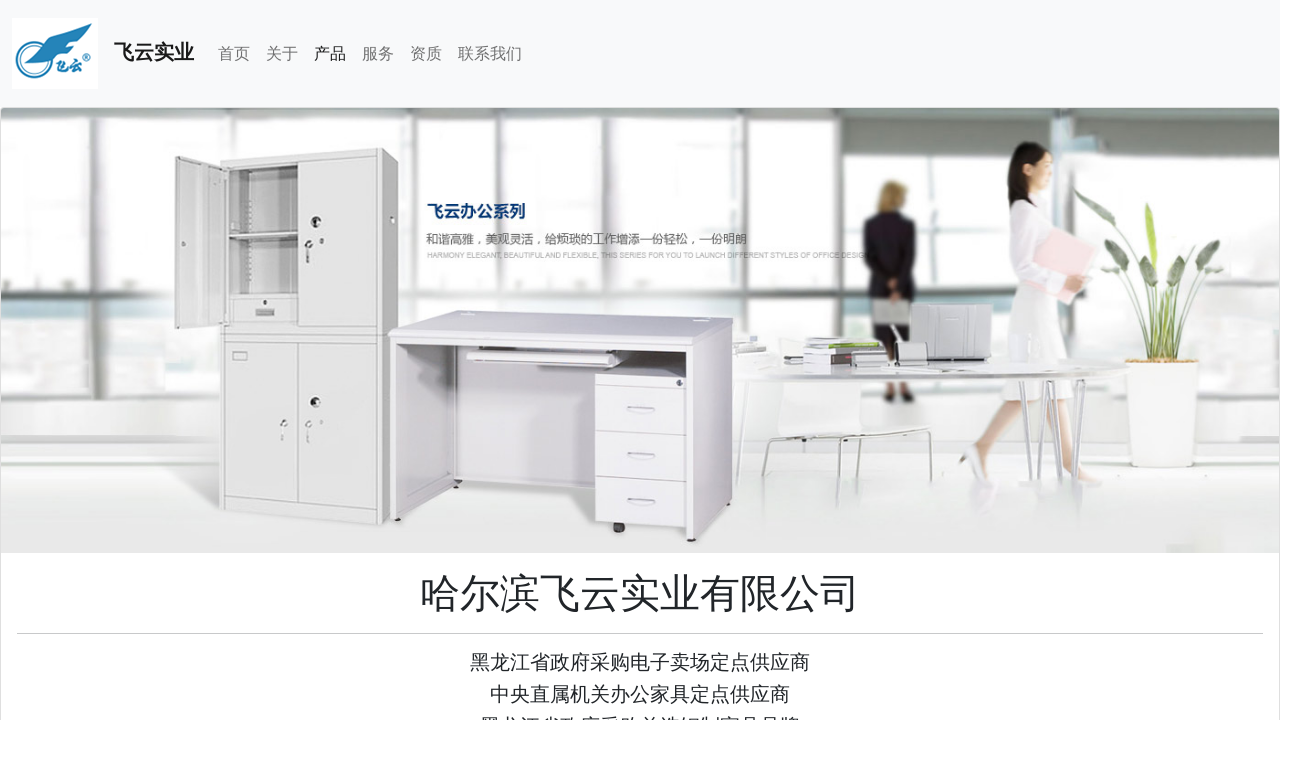

--- FILE ---
content_type: text/html
request_url: http://www.feiyunjiaju.com/58.html
body_size: 5022
content:
<!doctype html>
<html lang="zh-CN">
    <head>
        <meta charset="utf-8">
        <meta name="viewport" content="width=device-width, initial-scale=1">
        <title>飞云更衣柜开锁,飞云四门更衣柜</title>
        <meta name="keywords" content="飞云更衣柜开锁,飞云四门更衣柜">
        <meta name="description" content="飞云更衣柜开锁,飞云四门更衣柜等飞云办公家具。电话:13091440178">
        <meta name="author" content="飞云卷柜">
        <link href="css/bootstrap.min.css" rel="stylesheet">
        <link href="css/fycss.css" rel="stylesheet">
    </head>
    <body>
    <!-- 头部导航开始 -->
      <header>
        <nav class="navbar navbar-expand-lg navbar-light bg-light">
          <div class="container-fluid">
            <a class="navbar-brand fw-bold" href="index.htm"><img class="navbar-brand" src="img/logo.png" alt="哈尔滨飞云实业logo">飞云实业</a>
            <button class="navbar-toggler" type="button" data-bs-toggle="collapse" data-bs-target="#navbarTogglerDemo02" aria-controls="navbarTogglerDemo02" aria-expanded="false" aria-label="Toggle navigation">
              <span class="navbar-toggler-icon"></span>
            </button>
            <div class="collapse navbar-collapse" id="navbarTogglerDemo02">
              <ul class="navbar-nav me-auto mb-2 mb-lg-0">
                <li class="nav-item">
                  <a class="nav-link" aria-current="page" href="index.htm">首页</a>
                </li>
                <li class="nav-item">
                  <a class="nav-link" href="introduce.html">关于</a>
                </li>
                <li class="nav-item">
                  <a class="nav-link active" href="product.html">产品</a>
                </li>
                <li class="nav-item">
                  <a class="nav-link" href="service.html">服务</a>
                </li>
                <li class="nav-item">
                  <a class="nav-link" href="honor.html">资质</a>
                </li>
                <li class="nav-item">
                  <a class="nav-link" href="contact.html">联系我们</a>
                </li>
              </ul>
            </div>
          </div>
         </nav>
        </header>
        <!-- 头部导航结束 -->
        <!-- 关于我们开始 -->
        <div class="card text-center">
          <img src="img/banner1.jpg" class="card-img-top" alt="飞云卷柜">
          <div class="card-body">
            <h1 class="card-title">哈尔滨飞云实业有限公司</h1><hr>
            <p class="h5 card-text">黑龙江省政府采购电子卖场定点供应商</p>
            <p class="h5 card-text">中央直属机关办公家具定点供应商</p>
            <p class="h5 card-text">黑龙江省政府采购首选钢制家具品牌</p>
            <p class="lead">
              <mark>哈尔滨飞云实业</mark>成立于1985年，是生产<strong>飞云卷柜、飞云文件柜、飞云更衣柜、飞云电子保密柜</strong>等金属制品的专业生产企业，是行业中最具规模的企业之一。<em>哈尔滨飞云铁柜</em>是国家级、省级守合同重信用企业，利税在省、市同行业中名列前茅。公司生产基地坐落于美丽的冰城哈尔滨，企业占地5万多平方米，设有5个生产厂和13个职能部门，另设<b>沈阳飞云卷柜和吉林飞云铁柜</b>办事处，拥有员工近2000名。
            </p>        
           </div>
          </div>
          <!-- 关于我们结束-->
          <!-- 路径导航开始 -->
          <nav style="--bs-breadcrumb-divider: '>';" aria-label="breadcrumb">
              <ol class="breadcrumb pt-3">
                <li class="breadcrumb-item"><a href="index.htm">飞云首页</a></li>
                <li class="breadcrumb-item"><a href="product.html">产品中心</a></li>
                <li class="breadcrumb-item"><a href="gengyigui.html">更衣柜系列</a></li>
                <li class="breadcrumb-item active" aria-current="page">四门更衣柜</li>
              </ol>
          </nav>
          <!-- 路径导航结束 -->
          <!-- 我们的产品开始 -->
          <div class="card mb-2">
              <div class="row g-0">
                <div class="col-md-3">
                  <img src="img/58.jpg" class="img-fluid" alt="四门更衣柜图片">
                </div>
                <div class="col-md-3">
                  <img src="img/58-2.jpg" class="img-fluid" alt="四门更衣柜内部图片">
                </div>
                <div class="col-md-6">
                  <div class="card-body">
                    <h5 class="card-title">四门更衣柜</h5>
                    <p class="card-text">产品编号：FY-58</p>
                    <p class="card-text">产品规格：900*500*1850mm</p>
                    <p class="card-text">产品说明：飞云四门更衣柜，内部下各内置一块可调隔板，中间一根挂衣杆。适用于存放各种衣物、鞋帽等。
                    产品符合GB/T13668－2013标准。选用鞍钢优质一级冷轧钢板，符合<a target="_blank" href="https://wenku.baidu.com/view/47849fd7c1c708a1284a44e6.html">JISG3313 SECC</a>标准
                    柜体环氧树脂，表面经酸洗、磷化、环保静电粉末喷涂，耐磨耐锈，防静电。颜色持久，
                    浸泡式磷化处理,粉末通过<a target="_blank" href="https://baike.baidu.com/item/%E7%8E%AF%E5%A2%83%E7%AE%A1%E7%90%86%E4%BD%93%E7%B3%BB%E8%AE%A4%E8%AF%81/2489904?fromtitle=ISO14001&fromid=3501194&fr=aladdin">ISO14001</a>
                    环境体系认证的环氧树脂粉末,钢板厚度0.8MM。
                    </p>
                    <p class="h5 text-primary">快速服务电话：东三省13091440178</p>
                  </div>
                </div>
              </div>
            </div>
            <!-- 我们的产品结束 -->
            <!-- 分页开始 -->
            <nav aria-label="Page navigation example">
              <ul class="pagination justify-content-center">
                <li class="page-item disabled">
                  <a class="page-link">分页导航</a>
                </li>
                <li class="page-item"><a class="page-link" href="57.html">三门更衣柜</a></li>
                <li class="page-item">
                  <a class="page-link" href="59.html">进入六门更衣柜</a>
                </li>
              </ul>
            </nav><hr>
            <!-- 分页结束 -->
            <!-- 我们的服务开始 -->
            <h3 class="m-5 text-center">「 我们的服务 」</h3>
            <div class="card-group">
                <div class="card">
                    <img src="img/sq.jpg" class="card-img-top" alt="飞云铁柜售前服务">
                    <div class="card-body">
                        <h4 class="card-title">售前服务</h4>
                        <p class="font-weight-light">免费咨询、免费设计、免费制订详细需求、免费提供家具样式</p>
                        <p class="font-weight-light">免费示范：<strong>飞云办公家具</strong>展厅内贵公司将看到各款式办公家具，也可以根据贵公司的要求提供样品至现场，便于您的选择。</p>
                        <p class="font-weight-light">实地测量：设计师将亲自到达您的工地现场，实地测量，以备为贵公司的使用要求做到“量体裁衣”。</p>
                    </div>
                </div>
                <div class="card">
                    <img src="img/sz.jpg" class="card-img-top" alt="飞云铁柜售中服务">
                    <div class="card-body">
                        <h4 class="card-title">售中服务</h4>
                        <p class="font-weight-light">免费送货到位、免费安装、免费调试。</p>
                        <p class="font-weight-light">快速送货：<mark>飞云卷柜</mark>拥有自己的生产基地和售后服务维修车队，货品充足，随时配合您的需要，准时送达现场。</p>
                        <p class="font-weight-light">专业安装：由专业的工程师组成大型工程管理部，来跟进与装修单位的协调工作，以确保家具的运送及安装的准确。</p>
                    </div>
                </div>
                <div class="card">
                    <img src="img/sh.jpg" class="card-img-top" alt="飞云铁柜售后服务">
                    <div class="card-body">
                        <h4 class="card-title">售后服务</h4>
                        <p class="font-weight-light">「 飞云铁柜 」所售出的产品均承诺五年内实行三包，负责对产品实行保修、包换、包退。</p>
                        <p class="font-weight-light">为了保证用户更放心使用，我公司还承诺对售出的产品实行十年免费保修 ，终身维护的服务。</p>
                        <p class="font-weight-light">质保期内货物如出现质量问题或发生故障，我公司在接到用户服务要求后在1小时内做出响应。</p>
                    </div>
                </div>
            </div>
            <!-- 我们的服务结束 -->
            <!-- 联系我们开始 -->
            <div class="card">
                <div class="card-header"><h3 class="text-center">联系我们</h3></div>
                <div class="row">
                    <div class="col-md-8">
                        <div class="card-body">
                            <h3 class="card-title">哈尔滨飞云实业有限公司</h3>
                            <p><svg xmlns="http://www.w3.org/2000/svg" width="16" height="16" fill="currentColor" class="bi bi-geo-alt" viewBox="0     0 16 16">
                                    <path d="M12.166 8.94c-.524 1.062-1.234 2.12-1.96 3.07A31.493 31.493 0 0 1 8 14.58a31.481 31.481 0 0 1-2.206-2.57c-.726-.95-1.436-2.008-1.96-3.07C3.304 7.867 3 6.862 3 6a5 5 0 0 1 10 0c0 .862-.305 1.867-.834 2.94zM8 16s6-5.686 6-10A6 6 0 0 0 2 6c0 4.314 6 10 6 10z"/>
                                    <path d="M8 8a2 2 0 1 1 0-4 2 2 0 0 1 0 4zm0 1a3 3 0 1 0 0-6 3 3 0 0 0 0 6z"/>
                                    </svg> 公司地址：哈尔滨市南岗区长江路100号
                                </p>
                            <p class="h5 font-weight-bolder"><svg xmlns="http://www.w3.org/2000/svg" width="16" height="16" fill="currentColor" class="bi bi-telephone" viewBox="0 0 16 16">
                             <path d="M3.654 1.328a.678.678 0 0 0-1.015-.063L1.605 2.3c-.483.484-.661 1.169-.45 1.77a17.568 17.568 0 0 0 4.168 6.608 17.569 17.569 0 0 0 6.608 4.168c.601.211 1.286.033 1.77-.45l1.034-1.034a.678.678 0 0 0-.063-1.015l-2.307-1.794a.678.678 0 0 0-.58-.122l-2.19.547a1.745 1.745 0 0 1-1.657-.459L5.482 8.062a1.745 1.745 0 0 1-.46-1.657l.548-2.19a.678.678 0 0 0-.122-.58L3.654 1.328zM1.884.511a1.745 1.745 0 0 1 2.612.163L6.29 2.98c.329.423.445.974.315 1.494l-.547 2.19a.678.678 0 0 0 .178.643l2.457 2.457a.678.678 0 0 0 .644.178l2.189-.547a1.745 1.745 0 0 1 1.494.315l2.306 1.794c.829.645.905 1.87.163 2.611l-1.034 1.034c-.74.74-1.846 1.065-2.877.702a18.634 18.634 0 0 1-7.01-4.42 18.634 18.634 0 0 1-4.42-7.009c-.362-1.03-.037-2.137.703-2.877L1.885.511z"/>
                            </svg> 销售主管：东三省13091440178
                            </p>
                            <p><svg xmlns="http://www.w3.org/2000/svg" width="16" height="16" fill="currentColor" class="bi bi-telephone-inbound" viewBox="0 0 16 16">
                            <path d="M15.854.146a.5.5 0 0 1 0 .708L11.707 5H14.5a.5.5 0 0 1 0 1h-4a.5.5 0 0 1-.5-.5v-4a.5.5 0 0 1 1 0v2.793L15.146.146a.5.5 0 0 1 .708 0zm-12.2 1.182a.678.678 0 0 0-1.015-.063L1.605 2.3c-.483.484-.661 1.169-.45 1.77a17.568 17.568 0 0 0 4.168 6.608 17.569 17.569 0 0 0 6.608 4.168c.601.211 1.286.033 1.77-.45l1.034-1.034a.678.678 0 0 0-.063-1.015l-2.307-1.794a.678.678 0 0 0-.58-.122l-2.19.547a1.745 1.745 0 0 1-1.657-.459L5.482 8.062a1.745 1.745 0 0 1-.46-1.657l.548-2.19a.678.678 0 0 0-.122-.58L3.654 1.328zM1.884.511a1.745 1.745 0 0 1 2.612.163L6.29 2.98c.329.423.445.974.315 1.494l-.547 2.19a.678.678 0 0 0 .178.643l2.457 2.457a.678.678 0 0 0 .644.178l2.189-.547a1.745 1.745 0 0 1 1.494.315l2.306 1.794c.829.645.905 1.87.163 2.611l-1.034 1.034c-.74.74-1.846 1.065-2.877.702a18.634 18.634 0 0 1-7.01-4.42 18.634 18.634 0 0 1-4.42-7.009c-.362-1.03-.037-2.137.703-2.877L1.885.511z"/>
                            </svg> 公司电话：0451-82613306</p>
                            <p><svg xmlns="http://www.w3.org/2000/svg" width="16" height="16" fill="currentColor" class="bi bi-telephone-inbound" viewBox="0 0 16 16">
                            <path d="M15.854.146a.5.5 0 0 1 0 .708L11.707 5H14.5a.5.5 0 0 1 0 1h-4a.5.5 0 0 1-.5-.5v-4a.5.5 0 0 1 1 0v2.793L15.146.146a.5.5 0 0 1 .708 0zm-12.2 1.182a.678.678 0 0 0-1.015-.063L1.605 2.3c-.483.484-.661 1.169-.45 1.77a17.568 17.568 0 0 0 4.168 6.608 17.569 17.569 0 0 0 6.608 4.168c.601.211 1.286.033 1.77-.45l1.034-1.034a.678.678 0 0 0-.063-1.015l-2.307-1.794a.678.678 0 0 0-.58-.122l-2.19.547a1.745 1.745 0 0 1-1.657-.459L5.482 8.062a1.745 1.745 0 0 1-.46-1.657l.548-2.19a.678.678 0 0 0-.122-.58L3.654 1.328zM1.884.511a1.745 1.745 0 0 1 2.612.163L6.29 2.98c.329.423.445.974.315 1.494l-.547 2.19a.678.678 0 0 0 .178.643l2.457 2.457a.678.678 0 0 0 .644.178l2.189-.547a1.745 1.745 0 0 1 1.494.315l2.306 1.794c.829.645.905 1.87.163 2.611l-1.034 1.034c-.74.74-1.846 1.065-2.877.702a18.634 18.634 0 0 1-7.01-4.42 18.634 18.634 0 0 1-4.42-7.009c-.362-1.03-.037-2.137.703-2.877L1.885.511z"/>
                            </svg> 飞云售后服务电话：0451-82637804</p>
                            <p><svg xmlns="http://www.w3.org/2000/svg" width="16" height="16" fill="currentColor" class="bi bi-telephone-inbound" viewBox="0 0 16 16">
                            <path d="M15.854.146a.5.5 0 0 1 0 .708L11.707 5H14.5a.5.5 0 0 1 0 1h-4a.5.5 0 0 1-.5-.5v-4a.5.5 0 0 1 1 0v2.793L15.146.146a.5.5 0 0 1 .708 0zm-12.2 1.182a.678.678 0 0 0-1.015-.063L1.605 2.3c-.483.484-.661 1.169-.45 1.77a17.568 17.568 0 0 0 4.168 6.608 17.569 17.569 0 0 0 6.608 4.168c.601.211 1.286.033 1.77-.45l1.034-1.034a.678.678 0 0 0-.063-1.015l-2.307-1.794a.678.678 0 0 0-.58-.122l-2.19.547a1.745 1.745 0 0 1-1.657-.459L5.482 8.062a1.745 1.745 0 0 1-.46-1.657l.548-2.19a.678.678 0 0 0-.122-.58L3.654 1.328zM1.884.511a1.745 1.745 0 0 1 2.612.163L6.29 2.98c.329.423.445.974.315 1.494l-.547 2.19a.678.678 0 0 0 .178.643l2.457 2.457a.678.678 0 0 0 .644.178l2.189-.547a1.745 1.745 0 0 1 1.494.315l2.306 1.794c.829.645.905 1.87.163 2.611l-1.034 1.034c-.74.74-1.846 1.065-2.877.702a18.634 18.634 0 0 1-7.01-4.42 18.634 18.634 0 0 1-4.42-7.009c-.362-1.03-.037-2.137.703-2.877L1.885.511z"/>
                            </svg> 天津销售：17896005856</p>
                    </div>
                </div>
                <div class="col-md-4">
                    <h5 class="pt-3">飞云微信公众号</h5>
                    <img src="img/wechat.jpg" alt="飞云微信">
                </div>
              </div>
            </div>
            <!-- 联系我们结束 -->
            <!-- 尾部开始 -->
            <footer>
                <div class="card text-white bg-secondary">
                    <div class="card-body">
                        <div class="row">
                            <div class="col-md-2 offset-md-1">
                                <h5 class="card-title">快速导航</h5>
                                <ul class="list-group list-group-flush">
                                    <li class="list-group text-white-50 bg-secondary"><a class="text-reset" href="bangonggui.html">钢制文件柜系列</a></li>
                                    <li class="list-group text-white-50 bg-secondary"><a class="text-reset" href="shugui.html">飞云书柜系列</a></li>
                                    <li class="list-group text-white-50 bg-secondary"><a class="text-reset" href="gengyigui.html">飞云更衣柜系列</a></li>
                                    <li class="list-group text-white-50 bg-secondary"><a class="text-reset" href="weishenggui.html">卫生柜系列</a></li>
                                </ul>
                            </div>
                            <div class="col-md-2">
                                <ul class="list-group list-group-flush">
                                    <li class="list-group text-white-50 bg-secondary"><a class="text-reset" href="tigui.html">飞云新款柜系列</a></li>
                                    <li class="list-group text-white-50 bg-secondary"><a class="text-reset" href="muwengui.html">木纹转印柜系列</a></li>
                                    <li class="list-group text-white-50 bg-secondary"><a class="text-reset" href="baoxiangui.html">飞云保险柜</a></li>
                                    <li class="list-group text-white-50 bg-secondary"><a class="text-reset" href="banyi.html">办公椅具系列</a></li>
                                    <li class="list-group text-white-50 bg-secondary"><a class="text-reset" target="_blank" href="http://www.feiyunshiye.com/">北京飞云铁柜</a></li>
                                </ul>
                            </div>
                            <div class="col-md-2">
                                <ul class="list-group list-group-flush">
                                    <li class="list-group text-white-50 bg-secondary"><a class="text-reset" href="chuang.html">上下床/公寓床系列</a></li>
                                    <li class="list-group text-white-50 bg-secondary"><a class="text-reset" href="huojia.html">货架/书架系列</a></li>
                                    <li class="list-group text-white-50 bg-secondary"><a class="text-reset" href="shafa.html">办公沙发/茶几系列</a></li>
                                    <li class="list-group text-white-50 bg-secondary"><a class="text-reset" href="zhuoyi.html">办公桌/电脑桌系列</a></li>
                                    <li class="list-group text-white-50 bg-secondary"><a class="text-reset" target="_blank" href="http://www.jnbgjiaju.com/">乌鲁木齐东升文件柜</a></li>

                                </ul>
                            </div>
                            <div class="col-md-2">
                                <ul class="list-group list-group-flush">
                                    <li class="list-group text-white-50 bg-secondary"><a class="text-reset" href="pingfeng.html">办公工位系列</a></li>
                                    <li class="list-group text-white-50 bg-secondary"><a class="text-reset" href="bantai.html">实木班台系列</a></li>
                                    <li class="list-group text-white-50 bg-secondary"><a class="text-reset" href="paiyi.html">等候椅/排椅系列</a></li>
                                    <li class="list-group text-white-50 bg-secondary"><a class="text-reset" href="sitemap.html">网站地图</a></li>
                                    <li class="list-group text-white-50 bg-secondary"><a class="text-reset" target="_blank" href="http://www.feiyunfangdaomen.com/">飞云防盗门</a></li>
                                </ul>
                            </div>
                            <div class="col-md-2">
                                <h5 class="card-title">友情链接</h5>
                                <ul class="list-group list-group-flush">
                                    <li class="list-group text-white-50 bg-secondary"><a class="text-reset" target="_blank" href="https://www.baidu.com/">百度</a></li>
                                    <li class="list-group text-white-50 bg-secondary"><a class="text-reset" target="_blank" href="https://www.360.cn/">360</a></li>
                                    <li class="list-group text-white-50 bg-secondary"><a class="text-reset" target="_blank" href="https://www.sogou.com/">搜狗搜索</a></li>
                                    <li class="list-group text-white-50 bg-secondary"><a class="text-reset" target="_blank" href="https://hljcg.hlj.gov.cn/jdmkt/mall-view/">黑龙江省政府采购电子卖场</a></li>
                                </ul>
                            </div>
                        </div>
                    </div>
                    <div class="card-footer">
                        <p class="text-center font-weight-light">Copyright &copy;2001-2025 feiyunjiaju.com All Rights Reversed.哈尔滨飞云实业有限公司 版权所有
                            <a class="text-reset" target="_blank" href="https://beian.miit.gov.cn/#/Integrated/index">黑ICP备14003817号</a>
                        </p>
                    </div>
                </div>
            </footer>
            <!-- 尾部结束 -->
            <script src=js/bootstrap.min.js></script>
    </body>
</html>

--- FILE ---
content_type: text/css
request_url: http://www.feiyunjiaju.com/css/fycss.css
body_size: 93
content:
a {
    text-decoration: none;
    color: inherit;
}

a:hover {
    text-decoration: underline;
    color: inherit
}